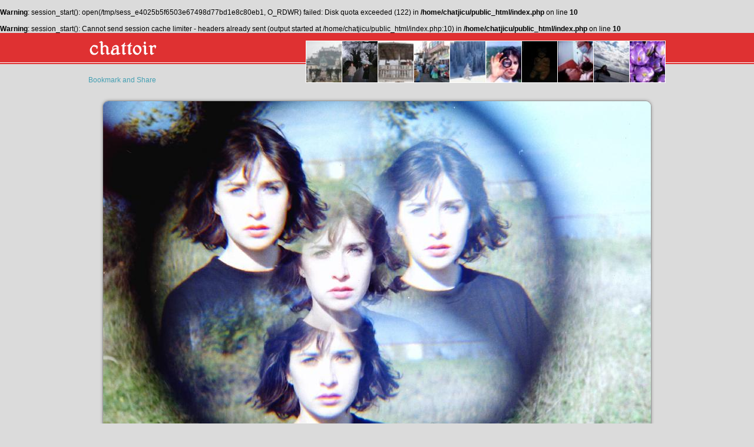

--- FILE ---
content_type: text/html; charset=UTF-8
request_url: http://www.chattoir.com/image-22131-lupa
body_size: 2851
content:
<br />
<b>Warning</b>:  session_start(): open(/tmp/sess_e4025b5f6503e67498d77bd1e8c80eb1, O_RDWR) failed: Disk quota exceeded (122) in <b>/home/chatjicu/public_html/index.php</b> on line <b>10</b><br />
<br />
<b>Warning</b>:  session_start(): Cannot send session cache limiter - headers already sent (output started at /home/chatjicu/public_html/index.php:10) in <b>/home/chatjicu/public_html/index.php</b> on line <b>10</b><br />
<!DOCTYPE html PUBLIC "-//W3C//DTD XHTML 1.0 Transitional//EN" "http://www.w3.org/TR/xhtml1/DTD/xhtml1-transitional.dtd">
<html xmlns="http://www.w3.org/1999/xhtml">
<head>
	<meta http-equiv="Content-Type" content="text/html; charset=utf-8" />
	<meta name="description" content="Irina Paras - lupa - ChaTToir" />
	<meta name="keywords" content="image, lupa" />
	<meta name="robots" content="index,follow" />
	<meta name="geo.region" content="[geo.region]" />
	<meta name="geo.placename" content="Gura Ocnitei" />
	<meta name="geo.position" content="44.719881;22.398323" />
	<meta name="ICBM" content="44.719881, 22.398323" />
	
	<link rel="stylesheet" type="text/css" href="http://www.chattoir.com/css/template_images.css?1606309717" />
	<title>ChaTToir - Irina Paras - lupa</title>
</head>
<body>


<!--[if lt IE 8]>
<div class="browser">Your browser is very old. You need to upgrade it to benefit for full functionalities of this application. <br/><a href="http://www.microsoft.com/windows/internet-explorer/default.aspx" target="_blank">Internet Explorer 8</a>.</div>
<![endif]-->


<div class="header">
	<div class="logo"><a href="http://www.chattoir.com"><img src="http://www.chattoir.com/images/site/logo_home.png" width="118" height="31" alt="ChaTToir" border="0" /></a></div>
</div>

<div class="body"><div class="content">

	
<!-- AddThis Button BEGIN -->
<a class="addthis_button" href="http://www.addthis.com/bookmark.php?v=300&amp;pubid=produktlista"><img src="http://s7.addthis.com/static/btn/v2/lg-share-en.gif" width="125" height="16" alt="Bookmark and Share" style="border:0" /></a>
<script type="text/javascript">var addthis_config = {"data_track_addressbar":true};</script>
<script type="text/javascript" src="//s7.addthis.com/js/300/addthis_widget.js"></script>
<!-- AddThis Button END -->
	
			<div class="images">
					<div><a href="http://www.chattoir.com/image-17350-flori"><img src="http://www.chattoir.com/files/photos/small/2013/03/26/2013-03-26-11-28-21-flori.jpg" title="flori" alt="flori" border="0" /></a></div>
					<div><a href="http://www.chattoir.com/image-1695-"><img src="http://www.chattoir.com/files/photos/small/2011/10/18/2011-10-18-19-48-45-Canale-LachineSeptember-21-2006-133.jpg" title="" alt="" border="0" /></a></div>
					<div><a href="http://www.chattoir.com/image-21201-primul-sarut"><img src="http://www.chattoir.com/files/photos/small/2013/11/17/2013-11-17-19-44-05-primul-sarut.jpg" title="primul sarut" alt="primul sarut" border="0" /></a></div>
					<div><a href="http://www.chattoir.com/image-18219-IMG0694"><img src="http://www.chattoir.com/files/photos/small/2013/05/09/2013-05-09-11-29-27-IMG0694.jpg" title="IMG_0694" alt="IMG_0694" border="0" /></a></div>
					<div><a href="http://www.chattoir.com/image-22423-ochi-multiplii"><img src="http://www.chattoir.com/files/photos/small/2014/09/01/2014-09-01-18-30-40-ochi-multiplii.jpg" title="ochi multiplii" alt="ochi multiplii" border="0" /></a></div>
					<div><a href="http://www.chattoir.com/image-4378-ratacit"><img src="http://www.chattoir.com/files/photos/small/2011/12/19/2011-12-19-18-30-03-ratacit.jpg" title="ratacit" alt="ratacit" border="0" /></a></div>
					<div><a href="http://www.chattoir.com/image-19202-IMG2747"><img src="http://www.chattoir.com/files/photos/small/2013/06/12/2013-06-12-17-40-08-IMG2747.jpg" title="IMG_2747" alt="IMG_2747" border="0" /></a></div>
					<div><a href="http://www.chattoir.com/image-1964-"><img src="http://www.chattoir.com/files/photos/small/2011/10/23/2011-10-23-20-23-22-IMG1658.jpg" title="" alt="" border="0" /></a></div>
					<div><a href="http://www.chattoir.com/image-8379-dansand-in-ploaie"><img src="http://www.chattoir.com/files/photos/small/2012/04/17/2012-04-17-18-38-34-IMG4766.jpg" title="dansand in ploaie" alt="dansand in ploaie" border="0" /></a></div>
					<div><a href="http://www.chattoir.com/image-8633-cetatea"><img src="http://www.chattoir.com/files/photos/small/2012/04/21/2012-04-21-12-15-36-cetatea.jpg" title="cetatea" alt="cetatea" border="0" /></a></div>
				</div>
		<div class="clear"></div>
		
	<div class="big_image">
		<img src="http://www.chattoir.com/files/photos/original/2014/07/17/2014-07-17-18-55-55-lupa.jpg" alt="lupa" title="lupa" />
		<br/><br/>lupa from Irina Paras	</div>
	
	<style>
	.messages {margin: auto; width: 800px;margin-top: 10px;}
	.messages .comment {background-color: #ffffff; margin-bottom: 1px;padding: 5px;}
	.messages .comment .name {font-weight: bold; color: #007E9B;}
	.messages .comment .image {float: left;width: 30px; height: 30px; background-color: #efefef;overflow: hidden;margin-right: 5px;}
	.messages .comment .image img {width: 30px; min-height: 30px;}
	</style>
	
	<div class="messages">
					
	<div id="fb-root"></div>
	<script>(function(d, s, id) {
	  var js, fjs = d.getElementsByTagName(s)[0];
	  if (d.getElementById(id)) return;
	  js = d.createElement(s); js.id = id;
	  js.src = "//connect.facebook.net/en_GB/all.js#xfbml=1";
	  fjs.parentNode.insertBefore(js, fjs);
	}(document, 'script', 'facebook-jssdk'));</script>
	
	
	<div class="fb-comments" data-href="http://www.chattoir.com/image-22131-lupa" data-width="800" data-num-posts="10"></div>
	</div>
	

	<div style="text-align: center; font-size: 16px;margin-top: 10px;font-weight: bold;"><a href="http://www.chattoir.com">Create ChaTToir account and see much more images</a></div>

<!-- AddThis Button BEGIN -->
<div class="addthis_toolbox addthis_floating_style addthis_counter_style" style="left:20px;top:70px;">
<a class="addthis_button_facebook_like" fb:like:layout="box_count"></a>
<a class="addthis_button_tweet" tw:count="vertical"></a>
<a class="addthis_button_google_plusone" g:plusone:size="tall"></a>
<a class="addthis_counter"></a>
</div>
<script type="text/javascript">var addthis_config = {"data_track_addressbar":true};</script>
<script type="text/javascript" src="//s7.addthis.com/js/300/addthis_widget.js"></script>
<!-- AddThis Button END --></div></div>

<div class="links">
		<a href="http://www.chattoir.com/About.html">About</a>
	<img src="http://www.chattoir.com/images/site/point.gif" style="margin: -2px 5px 2px 5px;" width="4" height="4" alt="" />	<a href="http://www.chattoir.com/People.html">People</a>
	<img src="http://www.chattoir.com/images/site/point.gif" style="margin: -2px 5px 2px 5px;" width="4" height="4" alt="" />	<a href="http://www.chattoir.com/Pages.html">Pages</a>
	<img src="http://www.chattoir.com/images/site/point.gif" style="margin: -2px 5px 2px 5px;" width="4" height="4" alt="" />	<a href="http://www.chattoir.com/Images.html">Images</a>
	<img src="http://www.chattoir.com/images/site/point.gif" style="margin: -2px 5px 2px 5px;" width="4" height="4" alt="" />	<a href="http://www.chattoir.com/Artists.html">Artists</a>
	<img src="http://www.chattoir.com/images/site/point.gif" style="margin: -2px 5px 2px 5px;" width="4" height="4" alt="" />	<a href="http://www.chattoir.com/Find-people.html">Find people</a>
	<img src="http://www.chattoir.com/images/site/point.gif" style="margin: -2px 5px 2px 5px;" width="4" height="4" alt="" />	<a href="http://www.chattoir.com/Advertising.html">Advertising</a>
	<img src="http://www.chattoir.com/images/site/point.gif" style="margin: -2px 5px 2px 5px;" width="4" height="4" alt="" />	<a href="http://www.chattoir.com/Create-artist-page.html">Create artist page</a>
	<img src="http://www.chattoir.com/images/site/point.gif" style="margin: -2px 5px 2px 5px;" width="4" height="4" alt="" />	<a href="http://www.chattoir.com/Privacy.html">Privacy</a>
	<img src="http://www.chattoir.com/images/site/point.gif" style="margin: -2px 5px 2px 5px;" width="4" height="4" alt="" />	<a href="http://www.chattoir.com/Terms.html">Terms</a>
	<img src="http://www.chattoir.com/images/site/point.gif" style="margin: -2px 5px 2px 5px;" width="4" height="4" alt="" />	<a href="http://www.chattoir.com/Help.html">Help</a>
</div>

<div class="clear"></div>
<div id="footer"></div>
<br/><br/><br/>
<script type="text/javascript">

  var _gaq = _gaq || [];
  _gaq.push(['_setAccount', 'UA-26176177-1']);
  _gaq.push(['_trackPageview']);

  (function() {
    var ga = document.createElement('script'); ga.type = 'text/javascript'; ga.async = true;
    ga.src = ('https:' == document.location.protocol ? 'https://ssl' : 'http://www') + '.google-analytics.com/ga.js';
    var s = document.getElementsByTagName('script')[0]; s.parentNode.insertBefore(ga, s);
  })();

</script>

</body>
</html>can't open file